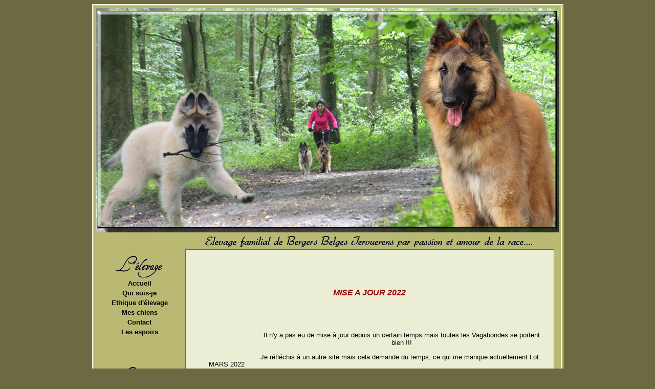

--- FILE ---
content_type: text/html
request_url: http://lacollinedesvagabonds.com/mise%20a%20jour.html
body_size: 1770
content:
<!DOCTYPE HTML PUBLIC "-//W3C//DTD HTML 4.01 Transitional//EN" "http://www.w3.org/TR/html4/loose.dtd">
<html>
<head>
<meta http-equiv="Content-Type" content="text/html; charset=iso-8859-1">
<title>Elevage de bergers belges Tervueren : La Colline des Vagabonds</title>
<link rel="stylesheet" href="monstyle.css">
<style type="text/css">
<!--
.Style18 {
	color: #F0F0F0;
	font-size: 16px;
}
.Style19 {
	color: #990000;
	font-weight: bold;
	font-style: italic;
	font-family: Verdana, Arial, Helvetica, sans-serif;
	font-size: 16px;
}
-->
</style>
</head>

<body>
<table  width="920" class="ext" border="0" align="center">
  <tr valign="top">
    <td width="912" height="1412" class="ext"><table width="900" border="0">
      <tr class="ext">
        <td><img src="photos/CdV 2015 PETIT.jpg" width="905" height="438"></td>
      </tr>
    </table>
      <table width="900" border="0">
        
		<tr>
          <td width="170">&nbsp;</td>
          <td width="720"><div align="center"><img src="titre/SOUS TITRE.gif" width="644" height="23" align="texttop"></div></td>
        </tr>
        <tr>
          <td height="911" valign="top">
		  
		    <table width="170" border="0">
              <tr>
                <td align="center" valign="top"><a href="accueil.html"></a></td>
              </tr>
              <tr>
                <td align="center" valign="top"><img src="titre/l elevage.gif" width="101" height="48"></td>
              </tr>
              <tr>
                <td align="center" valign="top"><a href="accueil.html" title="Actualit&eacute;s de l'&eacute;levage et mises &agrave; jour du site">Accueil</a></td>
              </tr>
              <tr>
                <td align="center" valign="top"><a href="qui suis je.html" title="Qui suis je">Qui suis-je</a></td>
              </tr>
              <tr>
                <td align="center" valign="top"><a href="ethique elevage.html" title="Ma philosophie d'&eacute;levage">Ethique d'élevage</a></td>
              </tr>
              <tr>
                <td align="center" valign="top"><a href="mes chiens.html" title="Mes chiens">Mes chiens</a></td>
              </tr>
              <tr>
                <td align="center" valign="top"><a href="contact.html" title="Contactez moi ">Contact</a></td>
              </tr>
              <tr>
                <td align="center" valign="top"><a href="espoirs.html" title="Les espoirs de l'&eacute;levage">Les espoirs</a></td>
              </tr>
              <tr>
                <td align="center" valign="top">&nbsp;</td>
              </tr>
              <tr>
                <td align="center" valign="top">&nbsp;</td>
              </tr>
              <tr>
                <td align="center" valign="top"><p><img src="titre/chiots.gif" width="101" height="39"></p></td>
              </tr>
              <tr>
                <td align="center" valign="top"><a href="portee a venir.html" title="Les prochaines alliances">Portée(s) à venir</a></td>
              </tr>
              <tr>
                <td align="center" valign="top"><a href="nes ici.html" title="Les chiens n&eacute;s &agrave; l'&eacute;levage">Nés ici</a></td>
              </tr>
              <tr>
                <td align="center" valign="top"><a href="infos chiots.html" title="Vous souhaitez r&eacute;server, des infos... ">Infos/réservations </a></td>
              </tr>
              <tr>
                <td align="center" valign="top">&nbsp;</td>
              </tr>
              <tr>
                <td align="center" valign="top">&nbsp;</td>
              </tr>
              <tr>
                <td align="center" valign="top"><img src="titre/les expos.gif" width="138" height="40"></td>
              </tr>
              <tr>
                <td align="center" valign="top"><a href="resultat expo.html" title="Les r&eacute;sultats d'expositions">Résultats</a></td>
              </tr>
              <tr>
                <td align="center" valign="top"><a href="expos ou et quand.html" title="lieux et dates d'expositions">où et quand</a></td>
              </tr>
              <tr>
                <td align="center" valign="top"><a href="infos expos.html" title="Pour en savoir plus sur les expos">infos</a></td>
              </tr>
              <tr>
                <td align="center" valign="top">&nbsp;</td>
              </tr>
              <tr>
                <td align="center" valign="top">&nbsp;</td>
              </tr>
              <tr>
                <td align="center" valign="top"><img src="titre/autres activites copier.gif" width="133" height="39"></td>
              </tr>
              <tr>
                <td align="center" valign="top"><a href="troupeau.html" title="Le troupeau">Troupeau</a></td>
              </tr>
              <tr>
                <td align="center" valign="top"><a href="agility.html" title="L'agility">Agility</a></td>
              </tr>
              <tr>
                <td align="center" valign="top"><a href="obeissance.html" title="L'obeissance">Obéissance</a></td>
              </tr>
              <tr>
                <td align="center" valign="top">&nbsp;</td>
              </tr>
              <tr>
                <td align="center" valign="top">&nbsp;</td>
              </tr>
              <tr>
                <td align="center" valign="top"><img src="titre/DIVERS.gif" width="99" height="42"></td>
              </tr>
              <tr>
                <td align="center" valign="top"><a href="album photos.html" title="Divers photos ...">Albums photos </a></td>
              </tr>
              <tr>
                <td height="21" align="center" valign="top"><a href="liens.html" title="Mes liens: &eacute;leveurs, clubs etc...">Liens</a></td>
              </tr>
              <tr>
                <td align="center" valign="top">&nbsp;</td>
              </tr>
            </table>
		    <p>&nbsp;</p>
          </td>
          <td><table width="721" border="0" align="center" class="int">
            <tr>
              <td width="713" height="937" align="center" valign="top"><p>&nbsp;</p>
                <p>&nbsp;</p>
                <p class="Style19">MISE A JOUR 2022</p>
                <p class="Style18">&nbsp;</p>
                <table width="685" border="0">
                  <tr>
                    <td width="121"> <div align="center">
                                                    <p>MARS 2022</p>
</div></td>
                                            <td width="554"> 
                                                <p align="center">Il n'y a pas eu de mise à jour depuis un certain temps mais toutes les Vagabondes se portent bien !!!</p>
                                                <p align="center">Je réfléchis à un autre site mais cela demande du temps, ce qui me manque actuellement LoL.</p>
                                                <p align="center">Merci aux propriétaires de continuer de me donner des nouvelles et n'hésitez pas à me contacter pour tout renseignement !</p>
                                                <p align="center">Fanny</p>
                                            </td>
                  </tr>
                  <tr>
                    <td>&nbsp;</td>
                    <td>&nbsp;</td>
                  </tr>
                </table>
                <p>&nbsp;</p>
                <p>&nbsp;</p>
              <p>&nbsp;</p>
              <p>&nbsp;</p>
              <p>&nbsp;</p>
              <p>&nbsp;</p>
              <p>&nbsp;</p>
              <p>&nbsp;</p></td>
              </tr>
          </table>          </td>
        </tr>
      </table>
	  
      <table width="900" border="0">
      <tr class="ext">
        <td colspan="2" align="center"><em>copyright©LaCollinedesVagabonds / Webmaster et Webdesign: Fanny DUMINIL / Tous droits réservés. </em></td>
        </tr>
    </table></td>
  </tr>
</table>
</body>
</html>


--- FILE ---
content_type: text/css
request_url: http://lacollinedesvagabonds.com/monstyle.css
body_size: 361
content:
/* CSS Document */

body,td,th {
	color: #000000;
    font-family: Verdana, Arial, Helvetica, sans-serif;
    font-size: 13px;
}
body {
	background-color: #6b6a43;
}
html {
scrollbar-face-color: #6b6a46;
scrollbar-highlight-color: #b9b973;
scrollbar-3dlight-color: #000000;
scrollbar-darkshadow-color: #b9b973;
scrollbar-shadow-color: #b9b973;
scrollbar-arrow-color: ;#000000
scrollbar-track-color: #ebeed5;
}
.ext {
border-width:1px; 
border-style:solid; 
border-color:#ffffff; 
background-color: #b9b973;
}

.int {
border-width:1px; 
border-style:double; 
border-color:#6b6a46;
background-color: #ebeed5;
}


a:link 
{
font-weight:bold;
color: #000000; text-decoration: none;
}
a:visited 
{
font-weight:bold;
color: #000000; text-decoration: none;
}
a:hover 
{
color: #6b6a43;
text-decoration: underline;
}
a:active 
{
color: #6b6a43;
text-decoration: none;
}

